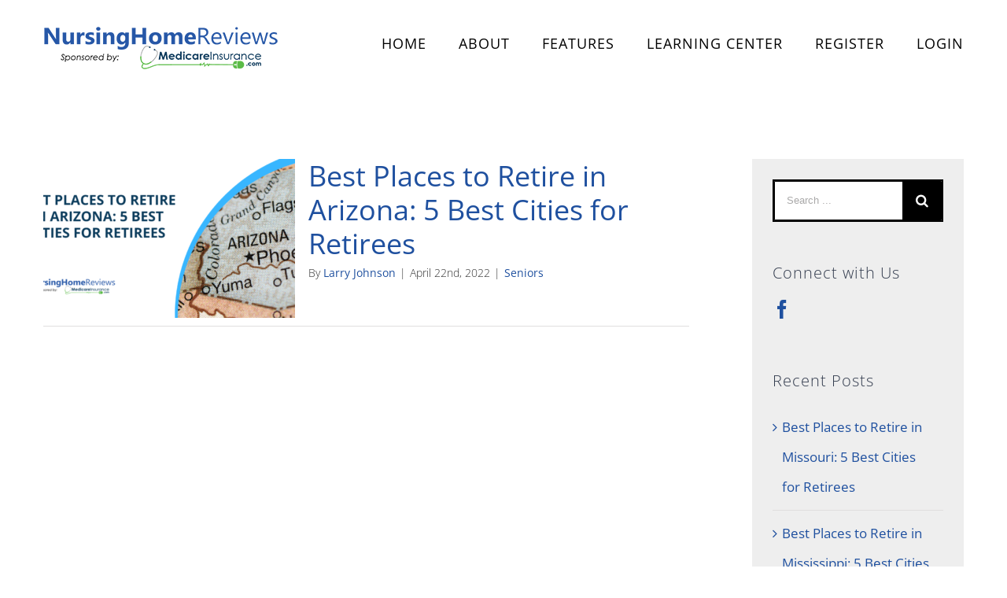

--- FILE ---
content_type: text/html; charset=utf-8
request_url: https://nursinghomereviews.com/tag/retire-to-arizona/
body_size: 9287
content:
<!DOCTYPE html>
<html class="avada-html-layout-wide" lang="en-US" prefix="og: http://ogp.me/ns# fb: http://ogp.me/ns/fb#">
<head>
	<meta http-equiv="X-UA-Compatible" content="IE=edge"/>
	<meta http-equiv="Content-Type" content="text/html; charset=utf-8"/>
	<meta name="viewport" content="width=device-width, initial-scale=1"/>
	<title>retire to Arizona &#8211; Nursing Home Reviews</title>
<link rel='dns-prefetch' href='//s.w.org'/>
<link rel="alternate" type="application/rss+xml" title="Nursing Home Reviews &raquo; Feed" href="https://nursinghomereviews.com/feed/"/>
<link rel="alternate" type="application/rss+xml" title="Nursing Home Reviews &raquo; Comments Feed" href="https://nursinghomereviews.com/comments/feed/"/>
					<link rel="shortcut icon" href="https://www.nursinghomereviews.com/wp-content/uploads/2021/04/nhr-favicon.png" type="image/x-icon"/>
		
					<!-- For iPhone -->
			<link rel="apple-touch-icon" href="https://www.nursinghomereviews.com/wp-content/uploads/2021/04/nhr-favicon-iphone.png">
		
		
					<!-- For iPad -->
			<link rel="apple-touch-icon" sizes="72x72" href="https://www.nursinghomereviews.com/wp-content/uploads/2021/04/nhr-favicon-ipad.png">
		
				<link rel="alternate" type="application/rss+xml" title="Nursing Home Reviews &raquo; retire to Arizona Tag Feed" href="https://nursinghomereviews.com/tag/retire-to-arizona/feed/"/>
		<script type="text/javascript">window._wpemojiSettings={"baseUrl":"https:\/\/s.w.org\/images\/core\/emoji\/13.0.0\/72x72\/","ext":".png","svgUrl":"https:\/\/s.w.org\/images\/core\/emoji\/13.0.0\/svg\/","svgExt":".svg","source":{"concatemoji":"https:\/\/nursinghomereviews.com\/wp-includes\/js\/wp-emoji-release.min.js?ver=5.5.17"}};!function(e,a,t){var n,r,o,i=a.createElement("canvas"),p=i.getContext&&i.getContext("2d");function s(e,t){var a=String.fromCharCode;p.clearRect(0,0,i.width,i.height),p.fillText(a.apply(this,e),0,0);e=i.toDataURL();return p.clearRect(0,0,i.width,i.height),p.fillText(a.apply(this,t),0,0),e===i.toDataURL()}function c(e){var t=a.createElement("script");t.src=e,t.defer=t.type="text/javascript",a.getElementsByTagName("head")[0].appendChild(t)}for(o=Array("flag","emoji"),t.supports={everything:!0,everythingExceptFlag:!0},r=0;r<o.length;r++)t.supports[o[r]]=function(e){if(!p||!p.fillText)return!1;switch(p.textBaseline="top",p.font="600 32px Arial",e){case"flag":return s([127987,65039,8205,9895,65039],[127987,65039,8203,9895,65039])?!1:!s([55356,56826,55356,56819],[55356,56826,8203,55356,56819])&&!s([55356,57332,56128,56423,56128,56418,56128,56421,56128,56430,56128,56423,56128,56447],[55356,57332,8203,56128,56423,8203,56128,56418,8203,56128,56421,8203,56128,56430,8203,56128,56423,8203,56128,56447]);case"emoji":return!s([55357,56424,8205,55356,57212],[55357,56424,8203,55356,57212])}return!1}(o[r]),t.supports.everything=t.supports.everything&&t.supports[o[r]],"flag"!==o[r]&&(t.supports.everythingExceptFlag=t.supports.everythingExceptFlag&&t.supports[o[r]]);t.supports.everythingExceptFlag=t.supports.everythingExceptFlag&&!t.supports.flag,t.DOMReady=!1,t.readyCallback=function(){t.DOMReady=!0},t.supports.everything||(n=function(){t.readyCallback()},a.addEventListener?(a.addEventListener("DOMContentLoaded",n,!1),e.addEventListener("load",n,!1)):(e.attachEvent("onload",n),a.attachEvent("onreadystatechange",function(){"complete"===a.readyState&&t.readyCallback()})),(n=t.source||{}).concatemoji?c(n.concatemoji):n.wpemoji&&n.twemoji&&(c(n.twemoji),c(n.wpemoji)))}(window,document,window._wpemojiSettings);</script>
		<style type="text/css">img.wp-smiley,img.emoji{display:inline!important;border:none!important;box-shadow:none!important;height:1em!important;width:1em!important;margin:0 .07em!important;vertical-align:-.1em!important;background:none!important;padding:0!important}</style>
	<link rel='stylesheet' id='wp-block-library-css' href='https://nursinghomereviews.com/wp-includes/css/dist/block-library/style.min.css?ver=5.5.17' type='text/css' media='all'/>
<link rel='stylesheet' id='contact-form-7-css' href='https://nursinghomereviews.com/wp-content/plugins/contact-form-7/includes/css/styles.css?ver=5.4.2' type='text/css' media='all'/>
<link rel='stylesheet' id='avada-stylesheet-css' href='https://nursinghomereviews.com/wp-content/themes/Avada/assets/css/style.min.css?ver=5.7.2' type='text/css' media='all'/>
<link rel='stylesheet' id='child-style-css' href='https://nursinghomereviews.com/wp-content/themes/nursinghomereviews/style.css?ver=5.5.17' type='text/css' media='all'/>
<!--[if lte IE 9]>
<link rel='stylesheet' id='avada-IE-fontawesome-css'  href='https://nursinghomereviews.com/wp-content/themes/Avada/includes/lib/assets/fonts/fontawesome/font-awesome.min.css?ver=5.7.2' type='text/css' media='all' />
<![endif]-->
<!--[if IE]>
<link rel='stylesheet' id='avada-IE-css'  href='https://nursinghomereviews.com/wp-content/themes/Avada/assets/css/ie.min.css?ver=5.7.2' type='text/css' media='all' />
<![endif]-->
<link rel='stylesheet' id='fusion-dynamic-css-css' href='https://nursinghomereviews.com/wp-content/uploads/fusion-styles/67e7f2ee794f22fc716ee0775a5d7389.min.css?ver=5.5.17' type='text/css' media='all'/>
<script type='text/javascript' src='https://nursinghomereviews.com/wp-includes/js/jquery/jquery.js?ver=1.12.4-wp' id='jquery-core-js'></script>
<link rel="https://api.w.org/" href="https://nursinghomereviews.com/wp-json/"/><link rel="alternate" type="application/json" href="https://nursinghomereviews.com/wp-json/wp/v2/tags/384"/><link rel="EditURI" type="application/rsd+xml" title="RSD" href="https://nursinghomereviews.com/xmlrpc.php?rsd"/>
<link rel="wlwmanifest" type="application/wlwmanifest+xml" href="https://nursinghomereviews.com/wp-includes/wlwmanifest.xml"/> 
<meta name="generator" content="WordPress 5.5.17"/>
<!-- Google Tag Manager -->
<script>(function(w,d,s,l,i){w[l]=w[l]||[];w[l].push({'gtm.start':new Date().getTime(),event:'gtm.js'});var f=d.getElementsByTagName(s)[0],j=d.createElement(s),dl=l!='dataLayer'?'&l='+l:'';j.async=true;j.src='https://www.googletagmanager.com/gtm.js?id='+i+dl;f.parentNode.insertBefore(j,f);})(window,document,'script','dataLayer','GTM-N2DLHXS');</script>
<!-- End Google Tag Manager -->				<style type="text/css" id="wp-custom-css">.full-width-button button{width:100%}.submit-button{color:#1f509f}</style>
		
		
	<script type="text/javascript">var doc=document.documentElement;doc.setAttribute('data-useragent',navigator.userAgent);</script>
<link href="https://use.fontawesome.com/releases/v5.15.1/css/all.css" rel="stylesheet">
	</head>

<body class="archive tag tag-retire-to-arizona tag-384 fusion-image-hovers fusion-body ltr fusion-sticky-header no-tablet-sticky-header no-mobile-totop fusion-disable-outline mobile-logo-pos-left layout-wide-mode has-sidebar fusion-top-header menu-text-align-center mobile-menu-design-modern fusion-show-pagination-text fusion-header-layout-v1 avada-responsive avada-footer-fx-none fusion-search-form-classic fusion-avatar-square">
	<a class="skip-link screen-reader-text" href="#content">Skip to content</a>
				<div id="wrapper" class="">
		<div id="home" style="position:relative;top:-1px;"></div>
		
			<header class="fusion-header-wrapper">
				<div class="fusion-header-v1 fusion-logo-left fusion-sticky-menu- fusion-sticky-logo- fusion-mobile-logo-  fusion-mobile-menu-design-modern">
					<div class="fusion-header-sticky-height"></div>
<div class="fusion-header">
	<div class="fusion-row">
					<div class="fusion-logo" data-margin-top="31px" data-margin-bottom="31px" data-margin-left="0px" data-margin-right="0px">
			<a class="fusion-logo-link" href="https://nursinghomereviews.com/">

						<!-- standard logo -->
			<img src="https://www.nursinghomereviews.com/wp-content/uploads/2021/06/logo-no-bg-1.png" srcset="https://www.nursinghomereviews.com/wp-content/uploads/2021/06/logo-no-bg-1.png 1x" width="" height="" alt="Nursing Home Reviews Logo" retina_logo_url="" class="fusion-standard-logo"/>

			
					</a>
		</div>		<nav class="fusion-main-menu" aria-label="Main Menu"><ul id="menu-health-main-menu" class="fusion-menu"><li id="menu-item-19" class="menu-item menu-item-type-post_type menu-item-object-page menu-item-home menu-item-19" data-item-id="19"><a href="https://nursinghomereviews.com/" class="fusion-bar-highlight" role="menuitem"><span class="menu-text">HOME</span></a></li><li id="menu-item-18" class="menu-item menu-item-type-post_type menu-item-object-page menu-item-18" data-item-id="18"><a href="https://nursinghomereviews.com/about/" class="fusion-bar-highlight" role="menuitem"><span class="menu-text">ABOUT</span></a></li><li id="menu-item-997" class="menu-item menu-item-type-post_type menu-item-object-page menu-item-997" data-item-id="997"><a href="https://nursinghomereviews.com/features/" class="fusion-bar-highlight" role="menuitem"><span class="menu-text">FEATURES</span></a></li><li id="menu-item-996" class="menu-item menu-item-type-post_type menu-item-object-page current_page_parent menu-item-996" data-item-id="996"><a href="https://nursinghomereviews.com/learn/" class="fusion-bar-highlight" role="menuitem"><span class="menu-text">LEARNING CENTER</span></a></li><style>.post-content .fusion-layout-column.top_banner_section_login{display:none}</style><li class="nav-item "><a class="nav-link " href="https://nursinghomereviews.com/register">REGISTER</a></li><li class="nav-item "><a class="nav-link" href="https://nursinghomereviews.com/login">LOGIN</a></li></ul></nav>	<div class="fusion-mobile-menu-icons">
							<a href="#" class="fusion-icon fusion-icon-bars" aria-label="Toggle mobile menu" aria-expanded="false"></a>
		
		
		
			</div>
	
<nav class="fusion-mobile-nav-holder fusion-mobile-menu-text-align-left" aria-label="Main Menu Mobile"></nav>

					</div>
</div>
				</div>
				<div class="fusion-clearfix"></div>
			</header>
					
		
		
		<div id="sliders-container">
					</div>
				
		
									
				<main id="main" role="main" class="clearfix " style="">
			<div class="fusion-row" style="">
<section id="content" class="" style="float: left;">
	
	<div id="posts-container" class="fusion-blog-archive fusion-blog-layout-medium-alternate-wrapper fusion-clearfix">
	<div class="fusion-posts-container fusion-blog-layout-medium-alternate fusion-blog-pagination fusion-blog-rollover " data-pages="1">
		
		
													<article id="post-1926" class="fusion-post-medium-alternate  post fusion-clearfix post-1926 type-post status-publish format-standard has-post-thumbnail hentry category-seniors tag-best-cities-to-retire tag-best-places-to-live-in-arizona-for-retirees tag-best-places-to-retire tag-best-places-to-retire-in-arizona tag-retire-to-arizona">
				
				
														<div class="fusion-date-and-formats">
						<div class="fusion-date-box">
	<span class="fusion-date">
		7:07 pm	</span>
	<span class="fusion-month-year">
		04/22/22	</span>
</div>
<div class="fusion-format-box">
	<i class="fusion-icon-pen"></i>
</div>
					</div>
				
									

		<div class="fusion-flexslider flexslider fusion-flexslider-loading fusion-post-slideshow">
		<ul class="slides">
																		<li>

<div class="fusion-image-wrapper fusion-image-size-fixed" aria-haspopup="true">
	
	
		
					<img width="320" height="202" src="https://nursinghomereviews.com/wp-content/uploads/2022/04/Best_Places_To_Retire_in_Arizona_5_Best_Cities_For_Retirees-320x202.png" class="attachment-blog-medium size-blog-medium wp-post-image" alt="&quot;Best Places to Retire in Arizona: 5 Best Cities for Retirees&quot; text over image of map of Arizona" loading="lazy" srcset="https://nursinghomereviews.com/wp-content/uploads/2022/04/Best_Places_To_Retire_in_Arizona_5_Best_Cities_For_Retirees-320x202.png 320w, https://nursinghomereviews.com/wp-content/uploads/2022/04/Best_Places_To_Retire_in_Arizona_5_Best_Cities_For_Retirees-700x441.png 700w" sizes="(max-width: 320px) 100vw, 320px"/>
	

		<div class="fusion-rollover">
	<div class="fusion-rollover-content">

														<a class="fusion-rollover-link" href="https://nursinghomereviews.com/2022/04/22/best-places-to-retire-in-arizona-5-best-cities-for-retirees/">Best Places to Retire in Arizona: 5 Best Cities for Retirees</a>
			
														
								
													<div class="fusion-rollover-sep"></div>
				
																		<a class="fusion-rollover-gallery" href="https://nursinghomereviews.com/wp-content/uploads/2022/04/Best_Places_To_Retire_in_Arizona_5_Best_Cities_For_Retirees.png" data-id="1926" data-rel="iLightbox[gallery]" data-title="Best_Places_To_Retire_in_Arizona_5_Best_Cities_For_Retirees" data-caption="">
						Gallery					</a>
														
				
								
								
		
				<a class="fusion-link-wrapper" href="https://nursinghomereviews.com/2022/04/22/best-places-to-retire-in-arizona-5-best-cities-for-retirees/" aria-label="Best Places to Retire in Arizona: 5 Best Cities for Retirees"></a>
	</div>
</div>

	
</div>
</li>
																																																																														</ul>
	</div>
					
				
				
				<div class="fusion-post-content post-content">
					<h2 class="entry-title fusion-post-title"><a href="https://nursinghomereviews.com/2022/04/22/best-places-to-retire-in-arizona-5-best-cities-for-retirees/">Best Places to Retire in Arizona: 5 Best Cities for Retirees</a></h2>
																						<p class="fusion-single-line-meta">By <span class="vcard"><span class="fn"><a href="https://nursinghomereviews.com/author/larry/" title="Posts by Larry Johnson" rel="author">Larry Johnson</a></span></span><span class="fusion-inline-sep">|</span><span class="updated rich-snippet-hidden">2022-04-22T19:07:30+00:00</span><span>April 22nd, 2022</span><span class="fusion-inline-sep">|</span><a href="https://nursinghomereviews.com/category/seniors/" rel="category tag">Seniors</a><span class="fusion-inline-sep">|</span></p>					
					<div class="fusion-post-content-container">
											</div>
				</div>

									<div class="fusion-clearfix"></div>
				
																			<div class="fusion-meta-info">
														
																				</div>
									
				
							</article>

			
		
		
	</div>

			</div>
</section>
<aside id="sidebar" role="complementary" class="sidebar fusion-widget-area fusion-content-widget-area fusion-sidebar-right fusion-blogsidebar fusion-sticky-sidebar" style="float: right;">
			<div class="fusion-sidebar-inner-content">
											
					<section id="search-2" class="widget widget_search" style="background-color: #ffffff;border-width: 2px;border-style: solid;border-color: #000000;"><form role="search" class="searchform fusion-search-form" method="get" action="https://nursinghomereviews.com/">
	<div class="fusion-search-form-content">
		<div class="fusion-search-field search-field">
			<label class="screen-reader-text" for="s">Search for:</label>
			<input type="text" value="" name="s" class="s" placeholder="Search ..." required aria-required="true" aria-label="Search ..."/>
		</div>
		<div class="fusion-search-button search-button">
			<input type="submit" class="fusion-search-submit searchsubmit" value="&#xf002;"/>
		</div>
	</div>
</form>
</section><section id="social_links-widget-2" class="widget social_links"><div class="heading"><h4 class="widget-title">Connect with Us</h4></div>
		<div class="fusion-social-networks">

			<div class="fusion-social-networks-wrapper">
								
																																																							<a class="fusion-social-network-icon fusion-tooltip fusion-facebook fusion-icon-facebook" href="https://www.facebook.com/NursingHomeReviewsApp" data-placement="top" data-title="Facebook" data-toggle="tooltip" data-original-title="" title="Facebook" aria-label="Facebook" rel="noopener noreferrer" target="_self" style="font-size:24px;color:#1F509F;"></a>
											
										
				
			</div>
		</div>

		</section>
		<section id="recent-posts-2" class="widget widget_recent_entries">
		<div class="heading"><h4 class="widget-title">Recent Posts</h4></div>
		<ul>
											<li>
					<a href="https://nursinghomereviews.com/2023/08/08/best-places-to-retire-in-missouri-5-best-cities-for-retirees/">Best Places to Retire in Missouri: 5 Best Cities for Retirees</a>
									</li>
											<li>
					<a href="https://nursinghomereviews.com/2023/07/31/best-places-to-retire-in-mississippi-5-best-cities-for-retirees/">Best Places to Retire in Mississippi: 5 Best Cities for Retirees</a>
									</li>
											<li>
					<a href="https://nursinghomereviews.com/2023/07/28/online-safety-5-common-internet-scams-seniors-should-know-about/">Online Safety: 5 Common Internet Scams Seniors Should Know About</a>
									</li>
					</ul>

		</section><section id="categories-2" class="widget widget_categories"><div class="heading"><h4 class="widget-title">Categories</h4></div>
			<ul>
					<li class="cat-item cat-item-22"><a href="https://nursinghomereviews.com/category/aging/">Aging</a>
</li>
	<li class="cat-item cat-item-26"><a href="https://nursinghomereviews.com/category/caregivers/">Caregivers</a>
</li>
	<li class="cat-item cat-item-21"><a href="https://nursinghomereviews.com/category/nursing-homes/">Nursing Homes</a>
</li>
	<li class="cat-item cat-item-6"><a href="https://nursinghomereviews.com/category/seniors/">Seniors</a>
</li>
	<li class="cat-item cat-item-1"><a href="https://nursinghomereviews.com/category/uncategorized/">Uncategorized</a>
</li>
	<li class="cat-item cat-item-7"><a href="https://nursinghomereviews.com/category/wellness/">Wellness</a>
</li>
			</ul>

			</section>					</div>
	</aside>
					
				</div>  <!-- fusion-row -->
			</main>  <!-- #main -->
			
			
			
										
				<div class="fusion-footer">
						
	<footer role="contentinfo" class="fusion-footer-widget-area fusion-widget-area fusion-footer-widget-area-center">
		<div class="fusion-row">
			<div class="fusion-columns fusion-columns-1 fusion-widget-area">
				
																									<div class="fusion-column fusion-column-last col-lg-12 col-md-12 col-sm-12">
							<section id="text-2" class="fusion-footer-widget-column widget widget_text">			<div class="textwidget"></div>
		<div style="clear:both;"></div></section><section id="menu-widget-2" class="fusion-footer-widget-column widget menu"><style type="text/css">#menu-widget-2{text-align:center}#menu-widget-2>.fusion-widget-menu li{display:inline-block}#menu-widget-2 ul li a{display:inline-block;padding:0;border:0;color:#ccc;font-size:18px}#menu-widget-2 ul li a:after{content:'';color:#ccc;padding-right:25px;padding-left:25px;font-size:18px}#menu-widget-2 ul li a:hover,#menu-widget-2 ul .menu-item.current-menu-item a{color:#fff}#menu-widget-2 ul li:last-child a:after{display:none}#menu-widget-2 ul li .fusion-widget-cart-number{margin:0 7px;background-color:#fff;color:#ccc}#menu-widget-2 ul li.fusion-active-cart-icon .fusion-widget-cart-icon:after{color:#fff}</style><nav class="fusion-widget-menu"><ul id="menu-footer-menu" class="menu"><li id="menu-item-1135" class="menu-item menu-item-type-post_type menu-item-object-page menu-item-home menu-item-1135"><a href="https://nursinghomereviews.com/">Home</a></li><li id="menu-item-1137" class="menu-item menu-item-type-post_type menu-item-object-page menu-item-1137"><a href="https://nursinghomereviews.com/about/">About</a></li><li id="menu-item-1139" class="menu-item menu-item-type-post_type menu-item-object-page menu-item-1139"><a href="https://nursinghomereviews.com/features/">Features</a></li><li id="menu-item-1140" class="menu-item menu-item-type-custom menu-item-object-custom menu-item-1140"><a href="https://nursinghomereviews.com/learn/">LEARNING CENTER</a></li><li id="menu-item-1136" class="menu-item menu-item-type-post_type menu-item-object-page menu-item-privacy-policy menu-item-1136"><a href="https://nursinghomereviews.com/privacy-policy/">Privacy Policy</a></li><style>.post-content .fusion-layout-column.top_banner_section_login{display:none}</style><li class="nav-item "><a class="nav-link " href="https://nursinghomereviews.com/register">REGISTER</a></li><li class="nav-item "><a class="nav-link" href="https://nursinghomereviews.com/login">LOGIN</a></li></ul></nav><div style="clear:both;"></div></section>																					</div>
																																																						
				<div class="fusion-clearfix"></div>
			</div> <!-- fusion-columns -->
		</div> <!-- fusion-row -->
	</footer> <!-- fusion-footer-widget-area -->

	
	<footer id="footer" class="fusion-footer-copyright-area fusion-footer-copyright-center">
		<div class="fusion-row">
			<div class="fusion-copyright-content">

				<div class="fusion-copyright-notice">
		<div>
		All Rights Reserved by NursingHomesReviews.com	</div>
</div>
<div class="fusion-social-links-footer">
	</div>

			</div> <!-- fusion-fusion-copyright-content -->
		</div> <!-- fusion-row -->
	</footer> <!-- #footer -->
				</div> <!-- fusion-footer -->
			
								</div> <!-- wrapper -->

								<a class="fusion-one-page-text-link fusion-page-load-link"></a>

						<script type="text/javascript">jQuery(document).ready(function(){var ajaxurl='https://nursinghomereviews.com/wp-admin/admin-ajax.php';if(0<jQuery('.fusion-login-nonce').length){jQuery.get(ajaxurl,{'action':'fusion_login_nonce'},function(response){jQuery('.fusion-login-nonce').html(response);});}});</script>
				<script type='text/javascript' src='https://nursinghomereviews.com/wp-includes/js/dist/vendor/wp-polyfill.min.js?ver=7.4.4' id='wp-polyfill-js'></script>
<script type='text/javascript' id='wp-polyfill-js-after'>('fetch'in window)||document.write('<script src="https://nursinghomereviews.com/wp-includes/js/dist/vendor/wp-polyfill-fetch.min.js?ver=3.0.0"></scr'+'ipt>');(document.contains)||document.write('<script src="https://nursinghomereviews.com/wp-includes/js/dist/vendor/wp-polyfill-node-contains.min.js?ver=3.42.0"></scr'+'ipt>');(window.DOMRect)||document.write('<script src="https://nursinghomereviews.com/wp-includes/js/dist/vendor/wp-polyfill-dom-rect.min.js?ver=3.42.0"></scr'+'ipt>');(window.URL&&window.URL.prototype&&window.URLSearchParams)||document.write('<script src="https://nursinghomereviews.com/wp-includes/js/dist/vendor/wp-polyfill-url.min.js?ver=3.6.4"></scr'+'ipt>');(window.FormData&&window.FormData.prototype.keys)||document.write('<script src="https://nursinghomereviews.com/wp-includes/js/dist/vendor/wp-polyfill-formdata.min.js?ver=3.0.12"></scr'+'ipt>');(Element.prototype.matches&&Element.prototype.closest)||document.write('<script src="https://nursinghomereviews.com/wp-includes/js/dist/vendor/wp-polyfill-element-closest.min.js?ver=2.0.2"></scr'+'ipt>');</script>
<script type='text/javascript' id='contact-form-7-js-extra'>//<![CDATA[
var wpcf7={"api":{"root":"https:\/\/nursinghomereviews.com\/wp-json\/","namespace":"contact-form-7\/v1"}};
//]]></script>
<script type='text/javascript' src='https://nursinghomereviews.com/wp-content/plugins/contact-form-7/includes/js/index.js?ver=5.4.2' id='contact-form-7-js'></script>
<!--[if IE 9]>
<script type='text/javascript' src='https://nursinghomereviews.com/wp-content/themes/Avada/includes/lib/assets/min/js/general/fusion-ie9.js?ver=1' id='fusion-ie9-js'></script>
<![endif]-->
<script type='text/javascript' src='https://nursinghomereviews.com/wp-content/themes/Avada/includes/lib/assets/min/js/library/modernizr.js?ver=3.3.1' id='modernizr-js'></script>
<script type='text/javascript' src='https://nursinghomereviews.com/wp-content/themes/Avada/includes/lib/assets/min/js/library/jquery.fitvids.js?ver=1.1' id='jquery-fitvids-js'></script>
<script type='text/javascript' id='fusion-video-general-js-extra'>//<![CDATA[
var fusionVideoGeneralVars={"status_vimeo":"0","status_yt":"1"};
//]]></script>
<script type='text/javascript' src='https://nursinghomereviews.com/wp-content/themes/Avada/includes/lib/assets/min/js/library/fusion-video-general.js?ver=1' id='fusion-video-general-js'></script>
<script type='text/javascript' id='jquery-lightbox-js-extra'>//<![CDATA[
var fusionLightboxVideoVars={"lightbox_video_width":"1280","lightbox_video_height":"720"};
//]]></script>
<script type='text/javascript' src='https://nursinghomereviews.com/wp-content/themes/Avada/includes/lib/assets/min/js/library/jquery.ilightbox.js?ver=2.2.3' id='jquery-lightbox-js'></script>
<script type='text/javascript' src='https://nursinghomereviews.com/wp-content/themes/Avada/includes/lib/assets/min/js/library/jquery.mousewheel.js?ver=3.0.6' id='jquery-mousewheel-js'></script>
<script type='text/javascript' id='fusion-lightbox-js-extra'>//<![CDATA[
var fusionLightboxVars={"status_lightbox":"1","lightbox_gallery":"1","lightbox_skin":"metro-white","lightbox_title":"","lightbox_arrows":"1","lightbox_slideshow_speed":"5000","lightbox_autoplay":"","lightbox_opacity":"0.94","lightbox_desc":"","lightbox_social":"1","lightbox_deeplinking":"1","lightbox_path":"horizontal","lightbox_post_images":"1","lightbox_animation_speed":"Normal"};
//]]></script>
<script type='text/javascript' src='https://nursinghomereviews.com/wp-content/themes/Avada/includes/lib/assets/min/js/general/fusion-lightbox.js?ver=1' id='fusion-lightbox-js'></script>
<script type='text/javascript' src='https://nursinghomereviews.com/wp-content/themes/Avada/includes/lib/assets/min/js/library/imagesLoaded.js?ver=3.1.8' id='images-loaded-js'></script>
<script type='text/javascript' src='https://nursinghomereviews.com/wp-content/themes/Avada/includes/lib/assets/min/js/library/isotope.js?ver=3.0.4' id='isotope-js'></script>
<script type='text/javascript' src='https://nursinghomereviews.com/wp-content/themes/Avada/includes/lib/assets/min/js/library/packery.js?ver=2.0.0' id='packery-js'></script>
<script type='text/javascript' id='avada-portfolio-js-extra'>//<![CDATA[
var avadaPortfolioVars={"lightbox_behavior":"all","infinite_finished_msg":"<em>All items displayed.<\/em>","infinite_blog_text":"<em>Loading the next set of posts...<\/em>","content_break_point":"800"};
//]]></script>
<script type='text/javascript' src='https://nursinghomereviews.com/wp-content/plugins/fusion-core/js/min/avada-portfolio.js?ver=1' id='avada-portfolio-js'></script>
<script type='text/javascript' src='https://nursinghomereviews.com/wp-content/themes/Avada/includes/lib/assets/min/js/library/jquery.infinitescroll.js?ver=2.1' id='jquery-infinite-scroll-js'></script>
<script type='text/javascript' src='https://nursinghomereviews.com/wp-content/plugins/fusion-core/js/min/avada-faqs.js?ver=1' id='avada-faqs-js'></script>
<script type='text/javascript' src='https://nursinghomereviews.com/wp-content/themes/Avada/includes/lib/assets/min/js/library/bootstrap.transition.js?ver=3.3.6' id='bootstrap-transition-js'></script>
<script type='text/javascript' src='https://nursinghomereviews.com/wp-content/themes/Avada/includes/lib/assets/min/js/library/bootstrap.tab.js?ver=3.1.1' id='bootstrap-tab-js'></script>
<script type='text/javascript' id='fusion-tabs-js-extra'>//<![CDATA[
var fusionTabVars={"content_break_point":"800"};
//]]></script>
<script type='text/javascript' src='https://nursinghomereviews.com/wp-content/plugins/fusion-builder/assets/js/min/general/fusion-tabs.js?ver=1' id='fusion-tabs-js'></script>
<script type='text/javascript' id='fusion-equal-heights-js-extra'>//<![CDATA[
var fusionEqualHeightVars={"content_break_point":"800"};
//]]></script>
<script type='text/javascript' src='https://nursinghomereviews.com/wp-content/themes/Avada/includes/lib/assets/min/js/general/fusion-equal-heights.js?ver=1' id='fusion-equal-heights-js'></script>
<script type='text/javascript' src='https://nursinghomereviews.com/wp-content/plugins/fusion-builder/assets/js/min/general/fusion-events.js?ver=1' id='fusion-events-js'></script>
<script type='text/javascript' src='https://nursinghomereviews.com/wp-content/themes/Avada/includes/lib/assets/min/js/library/cssua.js?ver=2.1.28' id='cssua-js'></script>
<script type='text/javascript' src='https://nursinghomereviews.com/wp-content/themes/Avada/includes/lib/assets/min/js/library/jquery.waypoints.js?ver=2.0.3' id='jquery-waypoints-js'></script>
<script type='text/javascript' src='https://nursinghomereviews.com/wp-content/themes/Avada/includes/lib/assets/min/js/general/fusion-waypoints.js?ver=1' id='fusion-waypoints-js'></script>
<script type='text/javascript' id='fusion-animations-js-extra'>//<![CDATA[
var fusionAnimationsVars={"disable_mobile_animate_css":"0"};
//]]></script>
<script type='text/javascript' src='https://nursinghomereviews.com/wp-content/plugins/fusion-builder/assets/js/min/general/fusion-animations.js?ver=1' id='fusion-animations-js'></script>
<script type='text/javascript' src='https://nursinghomereviews.com/wp-content/plugins/fusion-builder/assets/js/min/general/fusion-flip-boxes.js?ver=1' id='fusion-flip-boxes-js'></script>
<script type='text/javascript' id='fusion-recent-posts-js-extra'>//<![CDATA[
var fusionRecentPostsVars={"infinite_loading_text":"<em>Loading the next set of posts...<\/em>","infinite_finished_msg":"<em>All items displayed.<\/em>","slideshow_autoplay":"1","slideshow_speed":"7000","pagination_video_slide":"","status_yt":"1"};
//]]></script>
<script type='text/javascript' src='https://nursinghomereviews.com/wp-content/plugins/fusion-builder/assets/js/min/general/fusion-recent-posts.js?ver=1' id='fusion-recent-posts-js'></script>
<script type='text/javascript' src='https://nursinghomereviews.com/wp-content/themes/Avada/includes/lib/assets/min/js/library/bootstrap.modal.js?ver=3.1.1' id='bootstrap-modal-js'></script>
<script type='text/javascript' src='https://nursinghomereviews.com/wp-content/plugins/fusion-builder/assets/js/min/general/fusion-modal.js?ver=1' id='fusion-modal-js'></script>
<script type='text/javascript' id='jquery-fusion-maps-js-extra'>//<![CDATA[
var fusionMapsVars={"admin_ajax":"https:\/\/nursinghomereviews.com\/wp-admin\/admin-ajax.php"};
//]]></script>
<script type='text/javascript' src='https://nursinghomereviews.com/wp-content/themes/Avada/includes/lib/assets/min/js/library/jquery.fusion_maps.js?ver=2.2.2' id='jquery-fusion-maps-js'></script>
<script type='text/javascript' src='https://nursinghomereviews.com/wp-content/themes/Avada/includes/lib/assets/min/js/general/fusion-google-map.js?ver=1' id='fusion-google-map-js'></script>
<script type='text/javascript' id='fusion-column-bg-image-js-extra'>//<![CDATA[
var fusionBgImageVars={"content_break_point":"800"};
//]]></script>
<script type='text/javascript' src='https://nursinghomereviews.com/wp-content/plugins/fusion-builder/assets/js/min/general/fusion-column-bg-image.js?ver=1' id='fusion-column-bg-image-js'></script>
<script type='text/javascript' src='https://nursinghomereviews.com/wp-content/plugins/fusion-builder/assets/js/min/general/fusion-column.js?ver=1' id='fusion-column-js'></script>
<script type='text/javascript' src='https://nursinghomereviews.com/wp-content/themes/Avada/includes/lib/assets/min/js/library/jquery.appear.js?ver=1' id='jquery-appear-js'></script>
<script type='text/javascript' src='https://nursinghomereviews.com/wp-content/plugins/fusion-builder/assets/js/min/general/fusion-progress.js?ver=1' id='fusion-progress-js'></script>
<script type='text/javascript' src='https://nursinghomereviews.com/wp-content/themes/Avada/includes/lib/assets/min/js/library/bootstrap.collapse.js?ver=3.1.1' id='bootstrap-collapse-js'></script>
<script type='text/javascript' src='https://nursinghomereviews.com/wp-content/plugins/fusion-builder/assets/js/min/general/fusion-toggles.js?ver=1' id='fusion-toggles-js'></script>
<script type='text/javascript' src='https://nursinghomereviews.com/wp-content/plugins/fusion-builder/assets/js/min/library/jquery.countTo.js?ver=1' id='jquery-count-to-js'></script>
<script type='text/javascript' id='fusion-counters-box-js-extra'>//<![CDATA[
var fusionCountersBox={"counter_box_speed":"1000"};
//]]></script>
<script type='text/javascript' src='https://nursinghomereviews.com/wp-content/plugins/fusion-builder/assets/js/min/general/fusion-counters-box.js?ver=1' id='fusion-counters-box-js'></script>
<script type='text/javascript' src='https://nursinghomereviews.com/wp-content/plugins/fusion-builder/assets/js/min/library/jquery.countdown.js?ver=1.0' id='jquery-count-down-js'></script>
<script type='text/javascript' src='https://nursinghomereviews.com/wp-content/plugins/fusion-builder/assets/js/min/general/fusion-countdown.js?ver=1' id='fusion-count-down-js'></script>
<script type='text/javascript' src='https://nursinghomereviews.com/wp-content/plugins/fusion-builder/assets/js/min/general/fusion-title.js?ver=1' id='fusion-title-js'></script>
<script type='text/javascript' src='https://nursinghomereviews.com/wp-content/plugins/fusion-builder/assets/js/min/general/fusion-gallery.js?ver=1' id='fusion-gallery-js'></script>
<script type='text/javascript' src='https://nursinghomereviews.com/wp-content/plugins/fusion-builder/assets/js/min/library/jquery.event.move.js?ver=2.0' id='jquery-event-move-js'></script>
<script type='text/javascript' src='https://nursinghomereviews.com/wp-content/plugins/fusion-builder/assets/js/min/general/fusion-image-before-after.js?ver=1.0' id='fusion-image-before-after-js'></script>
<script type='text/javascript' src='https://nursinghomereviews.com/wp-content/plugins/fusion-builder/assets/js/min/general/fusion-syntax-highlighter.js?ver=1' id='fusion-syntax-highlighter-js'></script>
<script type='text/javascript' src='https://nursinghomereviews.com/wp-content/plugins/fusion-builder/assets/js/min/general/fusion-content-boxes.js?ver=1' id='fusion-content-boxes-js'></script>
<script type='text/javascript' src='https://nursinghomereviews.com/wp-content/themes/Avada/includes/lib/assets/min/js/library/jquery.fade.js?ver=1' id='jquery-fade-js'></script>
<script type='text/javascript' src='https://nursinghomereviews.com/wp-content/themes/Avada/includes/lib/assets/min/js/library/jquery.requestAnimationFrame.js?ver=1' id='jquery-request-animation-frame-js'></script>
<script type='text/javascript' src='https://nursinghomereviews.com/wp-content/themes/Avada/includes/lib/assets/min/js/library/fusion-parallax.js?ver=1' id='fusion-parallax-js'></script>
<script type='text/javascript' id='fusion-video-bg-js-extra'>//<![CDATA[
var fusionVideoBgVars={"status_vimeo":"0","status_yt":"1"};
//]]></script>
<script type='text/javascript' src='https://nursinghomereviews.com/wp-content/themes/Avada/includes/lib/assets/min/js/library/fusion-video-bg.js?ver=1' id='fusion-video-bg-js'></script>
<script type='text/javascript' id='fusion-container-js-extra'>//<![CDATA[
var fusionContainerVars={"content_break_point":"800","container_hundred_percent_height_mobile":"0","is_sticky_header_transparent":"1"};
//]]></script>
<script type='text/javascript' src='https://nursinghomereviews.com/wp-content/plugins/fusion-builder/assets/js/min/general/fusion-container.js?ver=1' id='fusion-container-js'></script>
<script type='text/javascript' src='https://nursinghomereviews.com/wp-content/plugins/fusion-builder/assets/js/min/library/Chart.js?ver=2.7.1' id='fusion-chartjs-js'></script>
<script type='text/javascript' src='https://nursinghomereviews.com/wp-content/plugins/fusion-builder/assets/js/min/general/fusion-chart.js?ver=1' id='fusion-chart-js'></script>
<script type='text/javascript' src='https://nursinghomereviews.com/wp-content/themes/Avada/includes/lib/assets/min/js/library/jquery.easyPieChart.js?ver=2.1.7' id='jquery-easy-pie-chart-js'></script>
<script type='text/javascript' src='https://nursinghomereviews.com/wp-content/plugins/fusion-builder/assets/js/min/general/fusion-counters-circle.js?ver=1' id='fusion-counters-circle-js'></script>
<script type='text/javascript' src='https://nursinghomereviews.com/wp-content/themes/Avada/includes/lib/assets/min/js/library/jquery.cycle.js?ver=3.0.3' id='jquery-cycle-js'></script>
<script type='text/javascript' id='fusion-testimonials-js-extra'>//<![CDATA[
var fusionTestimonialVars={"testimonials_speed":"4000"};
//]]></script>
<script type='text/javascript' src='https://nursinghomereviews.com/wp-content/plugins/fusion-builder/assets/js/min/general/fusion-testimonials.js?ver=1' id='fusion-testimonials-js'></script>
<script type='text/javascript' id='fusion-video-js-extra'>//<![CDATA[
var fusionVideoVars={"status_vimeo":"0"};
//]]></script>
<script type='text/javascript' src='https://nursinghomereviews.com/wp-content/plugins/fusion-builder/assets/js/min/general/fusion-video.js?ver=1' id='fusion-video-js'></script>
<script type='text/javascript' src='https://nursinghomereviews.com/wp-content/themes/Avada/includes/lib/assets/min/js/library/jquery.hoverintent.js?ver=1' id='jquery-hover-intent-js'></script>
<script type='text/javascript' src='https://nursinghomereviews.com/wp-content/themes/Avada/assets/min/js/general/avada-vertical-menu-widget.js?ver=1' id='avada-vertical-menu-widget-js'></script>
<script type='text/javascript' src='https://nursinghomereviews.com/wp-content/themes/Avada/includes/lib/assets/min/js/library/bootstrap.tooltip.js?ver=3.3.5' id='bootstrap-tooltip-js'></script>
<script type='text/javascript' src='https://nursinghomereviews.com/wp-content/themes/Avada/includes/lib/assets/min/js/library/bootstrap.popover.js?ver=3.3.5' id='bootstrap-popover-js'></script>
<script type='text/javascript' src='https://nursinghomereviews.com/wp-content/themes/Avada/includes/lib/assets/min/js/library/jquery.carouFredSel.js?ver=6.2.1' id='jquery-caroufredsel-js'></script>
<script type='text/javascript' src='https://nursinghomereviews.com/wp-content/themes/Avada/includes/lib/assets/min/js/library/jquery.easing.js?ver=1.3' id='jquery-easing-js'></script>
<script type='text/javascript' src='https://nursinghomereviews.com/wp-content/themes/Avada/includes/lib/assets/min/js/library/jquery.flexslider.js?ver=2.2.2' id='jquery-flexslider-js'></script>
<script type='text/javascript' src='https://nursinghomereviews.com/wp-content/themes/Avada/includes/lib/assets/min/js/library/jquery.hoverflow.js?ver=1' id='jquery-hover-flow-js'></script>
<script type='text/javascript' src='https://nursinghomereviews.com/wp-content/themes/Avada/includes/lib/assets/min/js/library/jquery.placeholder.js?ver=2.0.7' id='jquery-placeholder-js'></script>
<script type='text/javascript' src='https://nursinghomereviews.com/wp-content/themes/Avada/includes/lib/assets/min/js/library/jquery.touchSwipe.js?ver=1.6.6' id='jquery-touch-swipe-js'></script>
<script type='text/javascript' src='https://nursinghomereviews.com/wp-content/themes/Avada/includes/lib/assets/min/js/general/fusion-alert.js?ver=1' id='fusion-alert-js'></script>
<script type='text/javascript' id='fusion-carousel-js-extra'>//<![CDATA[
var fusionCarouselVars={"related_posts_speed":"2500","carousel_speed":"2500"};
//]]></script>
<script type='text/javascript' src='https://nursinghomereviews.com/wp-content/themes/Avada/includes/lib/assets/min/js/general/fusion-carousel.js?ver=1' id='fusion-carousel-js'></script>
<script type='text/javascript' id='fusion-flexslider-js-extra'>//<![CDATA[
var fusionFlexSliderVars={"status_vimeo":"","page_smoothHeight":"false","slideshow_autoplay":"1","slideshow_speed":"7000","pagination_video_slide":"","status_yt":"1","flex_smoothHeight":"false"};
//]]></script>
<script type='text/javascript' src='https://nursinghomereviews.com/wp-content/themes/Avada/includes/lib/assets/min/js/general/fusion-flexslider.js?ver=1' id='fusion-flexslider-js'></script>
<script type='text/javascript' src='https://nursinghomereviews.com/wp-content/themes/Avada/includes/lib/assets/min/js/general/fusion-popover.js?ver=1' id='fusion-popover-js'></script>
<script type='text/javascript' src='https://nursinghomereviews.com/wp-content/themes/Avada/includes/lib/assets/min/js/general/fusion-tooltip.js?ver=1' id='fusion-tooltip-js'></script>
<script type='text/javascript' src='https://nursinghomereviews.com/wp-content/themes/Avada/includes/lib/assets/min/js/general/fusion-sharing-box.js?ver=1' id='fusion-sharing-box-js'></script>
<script type='text/javascript' id='fusion-blog-js-extra'>//<![CDATA[
var fusionBlogVars={"infinite_blog_text":"<em>Loading the next set of posts...<\/em>","infinite_finished_msg":"<em>All items displayed.<\/em>","slideshow_autoplay":"1","slideshow_speed":"7000","pagination_video_slide":"","status_yt":"1","lightbox_behavior":"all","blog_pagination_type":"Pagination","flex_smoothHeight":"false"};
//]]></script>
<script type='text/javascript' src='https://nursinghomereviews.com/wp-content/themes/Avada/includes/lib/assets/min/js/general/fusion-blog.js?ver=1' id='fusion-blog-js'></script>
<script type='text/javascript' src='https://nursinghomereviews.com/wp-content/themes/Avada/includes/lib/assets/min/js/general/fusion-button.js?ver=1' id='fusion-button-js'></script>
<script type='text/javascript' src='https://nursinghomereviews.com/wp-content/themes/Avada/includes/lib/assets/min/js/general/fusion-general-global.js?ver=1' id='fusion-general-global-js'></script>
<script type='text/javascript' id='fusion-ie1011-js-extra'>//<![CDATA[
var fusionIe1011Vars={"form_bg_color":"rgba(255,255,255,0)"};
//]]></script>
<script type='text/javascript' src='https://nursinghomereviews.com/wp-content/themes/Avada/includes/lib/assets/min/js/general/fusion-ie1011.js?ver=1' id='fusion-ie1011-js'></script>
<script type='text/javascript' id='avada-header-js-extra'>//<![CDATA[
var avadaHeaderVars={"header_position":"top","header_layout":"v1","header_sticky":"1","header_sticky_type2_layout":"menu_only","side_header_break_point":"1125","header_sticky_mobile":"1","header_sticky_tablet":"0","mobile_menu_design":"modern","sticky_header_shrinkage":"0","nav_height":"115","nav_highlight_border":"4","nav_highlight_style":"bar","logo_margin_top":"31px","logo_margin_bottom":"31px","layout_mode":"wide","header_padding_top":"0px","header_padding_bottom":"0px","offset_scroll":"full"};
//]]></script>
<script type='text/javascript' src='https://nursinghomereviews.com/wp-content/themes/Avada/assets/min/js/general/avada-header.js?ver=5.7.2' id='avada-header-js'></script>
<script type='text/javascript' id='avada-menu-js-extra'>//<![CDATA[
var avadaMenuVars={"header_position":"Top","logo_alignment":"Left","header_sticky":"1","side_header_break_point":"1125","mobile_menu_design":"modern","dropdown_goto":"Go to...","mobile_nav_cart":"Shopping Cart","mobile_submenu_open":"Open Sub Menu","mobile_submenu_close":"Close Sub Menu","submenu_slideout":"1"};
//]]></script>
<script type='text/javascript' src='https://nursinghomereviews.com/wp-content/themes/Avada/assets/min/js/general/avada-menu.js?ver=5.7.2' id='avada-menu-js'></script>
<script type='text/javascript' id='fusion-scroll-to-anchor-js-extra'>//<![CDATA[
var fusionScrollToAnchorVars={"content_break_point":"800","container_hundred_percent_height_mobile":"0"};
//]]></script>
<script type='text/javascript' src='https://nursinghomereviews.com/wp-content/themes/Avada/includes/lib/assets/min/js/general/fusion-scroll-to-anchor.js?ver=1' id='fusion-scroll-to-anchor-js'></script>
<script type='text/javascript' id='fusion-responsive-typography-js-extra'>//<![CDATA[
var fusionTypographyVars={"site_width":"1170px","typography_responsive":"1","typography_sensitivity":"0.54","typography_factor":"1.50","elements":"h1, h2, h3, h4, h5, h6"};
//]]></script>
<script type='text/javascript' src='https://nursinghomereviews.com/wp-content/themes/Avada/includes/lib/assets/min/js/general/fusion-responsive-typography.js?ver=1' id='fusion-responsive-typography-js'></script>
<script type='text/javascript' src='https://nursinghomereviews.com/wp-content/themes/Avada/assets/min/js/library/bootstrap.scrollspy.js?ver=3.3.2' id='bootstrap-scrollspy-js'></script>
<script type='text/javascript' id='avada-comments-js-extra'>//<![CDATA[
var avadaCommentVars={"title_style_type":"none","title_margin_top":"0px","title_margin_bottom":"0px"};
//]]></script>
<script type='text/javascript' src='https://nursinghomereviews.com/wp-content/themes/Avada/assets/min/js/general/avada-comments.js?ver=5.7.2' id='avada-comments-js'></script>
<script type='text/javascript' src='https://nursinghomereviews.com/wp-content/themes/Avada/assets/min/js/general/avada-general-footer.js?ver=5.7.2' id='avada-general-footer-js'></script>
<script type='text/javascript' src='https://nursinghomereviews.com/wp-content/themes/Avada/assets/min/js/general/avada-quantity.js?ver=5.7.2' id='avada-quantity-js'></script>
<script type='text/javascript' src='https://nursinghomereviews.com/wp-content/themes/Avada/assets/min/js/general/avada-scrollspy.js?ver=5.7.2' id='avada-scrollspy-js'></script>
<script type='text/javascript' src='https://nursinghomereviews.com/wp-content/themes/Avada/assets/min/js/general/avada-select.js?ver=5.7.2' id='avada-select-js'></script>
<script type='text/javascript' id='avada-sidebars-js-extra'>//<![CDATA[
var avadaSidebarsVars={"header_position":"top","header_layout":"v1","header_sticky":"1","header_sticky_type2_layout":"menu_only","side_header_break_point":"1125","header_sticky_tablet":"0","sticky_header_shrinkage":"0","nav_height":"115","content_break_point":"800"};
//]]></script>
<script type='text/javascript' src='https://nursinghomereviews.com/wp-content/themes/Avada/assets/min/js/general/avada-sidebars.js?ver=5.7.2' id='avada-sidebars-js'></script>
<script type='text/javascript' src='https://nursinghomereviews.com/wp-content/themes/Avada/assets/min/js/library/jquery.sticky-kit.js?ver=5.7.2' id='jquery-sticky-kit-js'></script>
<script type='text/javascript' src='https://nursinghomereviews.com/wp-content/themes/Avada/assets/min/js/general/avada-tabs-widget.js?ver=5.7.2' id='avada-tabs-widget-js'></script>
<script type='text/javascript' id='jquery-to-top-js-extra'>//<![CDATA[
var toTopscreenReaderText={"label":"Go to Top"};
//]]></script>
<script type='text/javascript' src='https://nursinghomereviews.com/wp-content/themes/Avada/assets/min/js/library/jquery.toTop.js?ver=1.2' id='jquery-to-top-js'></script>
<script type='text/javascript' id='avada-to-top-js-extra'>//<![CDATA[
var avadaToTopVars={"status_totop_mobile":"0"};
//]]></script>
<script type='text/javascript' src='https://nursinghomereviews.com/wp-content/themes/Avada/assets/min/js/general/avada-to-top.js?ver=5.7.2' id='avada-to-top-js'></script>
<script type='text/javascript' src='https://nursinghomereviews.com/wp-content/themes/Avada/assets/min/js/general/avada-drop-down.js?ver=5.7.2' id='avada-drop-down-js'></script>
<script type='text/javascript' src='https://nursinghomereviews.com/wp-content/themes/Avada/assets/min/js/general/avada-contact-form-7.js?ver=5.7.2' id='avada-contact-form-7-js'></script>
<script type='text/javascript' id='avada-fusion-slider-js-extra'>//<![CDATA[
var avadaFusionSliderVars={"side_header_break_point":"1125","slider_position":"below","header_transparency":"0","mobile_header_transparency":"0","header_position":"Top","content_break_point":"800","status_vimeo":"0"};
//]]></script>
<script type='text/javascript' src='https://nursinghomereviews.com/wp-content/plugins/fusion-core/js/min/avada-fusion-slider.js?ver=1' id='avada-fusion-slider-js'></script>
<script type='text/javascript' src='https://nursinghomereviews.com/wp-includes/js/wp-embed.min.js?ver=5.5.17' id='wp-embed-js'></script>
	  <div id="bitnami-banner" data-banner-id="7b800">  <style>#bitnami-banner{z-index:100000;height:80px;padding:0;width:120px;background:transparent;position:fixed;right:0;bottom:0;border:0 solid #ededed}#bitnami-banner .bitnami-corner-image-div{position:fixed;right:0;bottom:0;border:0;z-index:100001;height:110px}#bitnami-banner .bitnami-corner-image-div .bitnami-corner-image{position:fixed;right:0;bottom:0;border:0;z-index:100001;height:110px}#bitnami-close-banner-button{height:12px;width:12px;z-index:10000000000;position:fixed;right:5px;bottom:65px;display:none;cursor:pointer}</style>  <img id="bitnami-close-banner-button" alt="Close Bitnami banner" src="/bitnami/images/close.png"/>  <div class="bitnami-corner-image-div">     <a href="/bitnami/index.html" target="_blank">       <img class="bitnami-corner-image" alt="Bitnami" src="/bitnami/images/corner-logo.png"/>     </a>  </div>  <script type="text/javascript" src="/bitnami/banner.js"></script> </div>   <script defer src="https://static.cloudflareinsights.com/beacon.min.js/vcd15cbe7772f49c399c6a5babf22c1241717689176015" integrity="sha512-ZpsOmlRQV6y907TI0dKBHq9Md29nnaEIPlkf84rnaERnq6zvWvPUqr2ft8M1aS28oN72PdrCzSjY4U6VaAw1EQ==" data-cf-beacon='{"version":"2024.11.0","token":"f0a5a0ec80e448dfab1efee7d9cb0d18","r":1,"server_timing":{"name":{"cfCacheStatus":true,"cfEdge":true,"cfExtPri":true,"cfL4":true,"cfOrigin":true,"cfSpeedBrain":true},"location_startswith":null}}' crossorigin="anonymous"></script>
</body>
</html>
